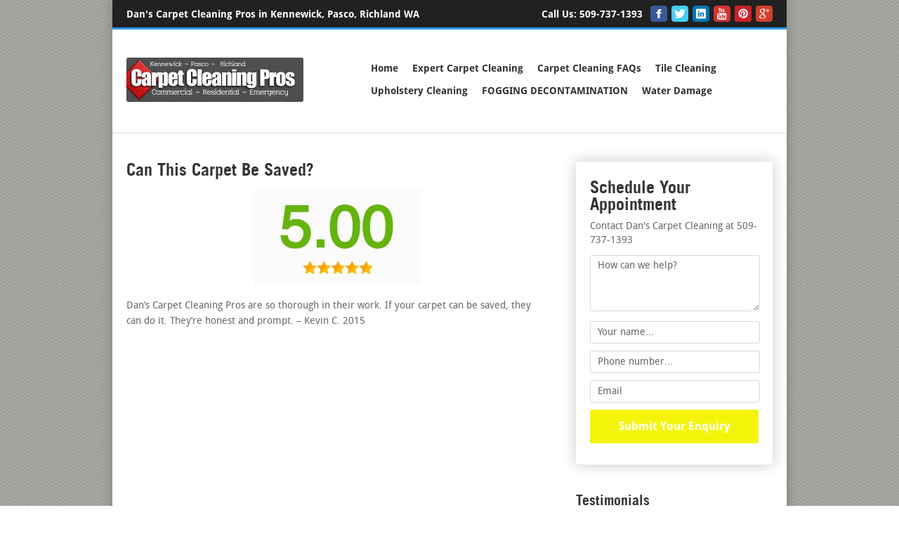

--- FILE ---
content_type: text/html; charset=UTF-8
request_url: http://getdirtycarpetsclean.com/testimonials/can-this-carpet-be-saved/
body_size: 9899
content:
<!DOCTYPE html>
<html lang="en-US">
<head>
    <link rel="profile" href="http://gmpg.org/xfn/11">
	<meta http-equiv="Content-Type" content="text/html; charset=UTF-8" />
		
<title>Can This Carpet Be Saved? | Carpet Cleaning</title>
	    <link rel="shortcut icon" href="http://getdirtycarpetsclean.com/wp-content/uploads/2015/09/CarpetCleanFavicon16x16.jpg" />
	<link rel="stylesheet" href="http://getdirtycarpetsclean.com/wp-content/themes/LocalBusinessTheme-w10glV/style.css" />
	<link rel="pingback" href="http://getdirtycarpetsclean.com/xmlrpc.php" />
		<meta name='robots' content='max-image-preview:large' />
<link rel='dns-prefetch' href='//maps.googleapis.com' />
<link rel="alternate" type="application/rss+xml" title="Carpet Cleaning &raquo; Can This Carpet Be Saved? Comments Feed" href="http://getdirtycarpetsclean.com/testimonials/can-this-carpet-be-saved/feed/" />
<link rel="alternate" title="oEmbed (JSON)" type="application/json+oembed" href="http://getdirtycarpetsclean.com/wp-json/oembed/1.0/embed?url=http%3A%2F%2Fgetdirtycarpetsclean.com%2Ftestimonials%2Fcan-this-carpet-be-saved%2F" />
<link rel="alternate" title="oEmbed (XML)" type="text/xml+oembed" href="http://getdirtycarpetsclean.com/wp-json/oembed/1.0/embed?url=http%3A%2F%2Fgetdirtycarpetsclean.com%2Ftestimonials%2Fcan-this-carpet-be-saved%2F&#038;format=xml" />
<style id='wp-img-auto-sizes-contain-inline-css' type='text/css'>
img:is([sizes=auto i],[sizes^="auto," i]){contain-intrinsic-size:3000px 1500px}
/*# sourceURL=wp-img-auto-sizes-contain-inline-css */
</style>

<style id='wp-emoji-styles-inline-css' type='text/css'>

	img.wp-smiley, img.emoji {
		display: inline !important;
		border: none !important;
		box-shadow: none !important;
		height: 1em !important;
		width: 1em !important;
		margin: 0 0.07em !important;
		vertical-align: -0.1em !important;
		background: none !important;
		padding: 0 !important;
	}
/*# sourceURL=wp-emoji-styles-inline-css */
</style>
<link rel='stylesheet' id='wp-block-library-css' href='http://getdirtycarpetsclean.com/wp-includes/css/dist/block-library/style.min.css?ver=6.9' type='text/css' media='all' />
<style id='global-styles-inline-css' type='text/css'>
:root{--wp--preset--aspect-ratio--square: 1;--wp--preset--aspect-ratio--4-3: 4/3;--wp--preset--aspect-ratio--3-4: 3/4;--wp--preset--aspect-ratio--3-2: 3/2;--wp--preset--aspect-ratio--2-3: 2/3;--wp--preset--aspect-ratio--16-9: 16/9;--wp--preset--aspect-ratio--9-16: 9/16;--wp--preset--color--black: #000000;--wp--preset--color--cyan-bluish-gray: #abb8c3;--wp--preset--color--white: #ffffff;--wp--preset--color--pale-pink: #f78da7;--wp--preset--color--vivid-red: #cf2e2e;--wp--preset--color--luminous-vivid-orange: #ff6900;--wp--preset--color--luminous-vivid-amber: #fcb900;--wp--preset--color--light-green-cyan: #7bdcb5;--wp--preset--color--vivid-green-cyan: #00d084;--wp--preset--color--pale-cyan-blue: #8ed1fc;--wp--preset--color--vivid-cyan-blue: #0693e3;--wp--preset--color--vivid-purple: #9b51e0;--wp--preset--gradient--vivid-cyan-blue-to-vivid-purple: linear-gradient(135deg,rgb(6,147,227) 0%,rgb(155,81,224) 100%);--wp--preset--gradient--light-green-cyan-to-vivid-green-cyan: linear-gradient(135deg,rgb(122,220,180) 0%,rgb(0,208,130) 100%);--wp--preset--gradient--luminous-vivid-amber-to-luminous-vivid-orange: linear-gradient(135deg,rgb(252,185,0) 0%,rgb(255,105,0) 100%);--wp--preset--gradient--luminous-vivid-orange-to-vivid-red: linear-gradient(135deg,rgb(255,105,0) 0%,rgb(207,46,46) 100%);--wp--preset--gradient--very-light-gray-to-cyan-bluish-gray: linear-gradient(135deg,rgb(238,238,238) 0%,rgb(169,184,195) 100%);--wp--preset--gradient--cool-to-warm-spectrum: linear-gradient(135deg,rgb(74,234,220) 0%,rgb(151,120,209) 20%,rgb(207,42,186) 40%,rgb(238,44,130) 60%,rgb(251,105,98) 80%,rgb(254,248,76) 100%);--wp--preset--gradient--blush-light-purple: linear-gradient(135deg,rgb(255,206,236) 0%,rgb(152,150,240) 100%);--wp--preset--gradient--blush-bordeaux: linear-gradient(135deg,rgb(254,205,165) 0%,rgb(254,45,45) 50%,rgb(107,0,62) 100%);--wp--preset--gradient--luminous-dusk: linear-gradient(135deg,rgb(255,203,112) 0%,rgb(199,81,192) 50%,rgb(65,88,208) 100%);--wp--preset--gradient--pale-ocean: linear-gradient(135deg,rgb(255,245,203) 0%,rgb(182,227,212) 50%,rgb(51,167,181) 100%);--wp--preset--gradient--electric-grass: linear-gradient(135deg,rgb(202,248,128) 0%,rgb(113,206,126) 100%);--wp--preset--gradient--midnight: linear-gradient(135deg,rgb(2,3,129) 0%,rgb(40,116,252) 100%);--wp--preset--font-size--small: 13px;--wp--preset--font-size--medium: 20px;--wp--preset--font-size--large: 36px;--wp--preset--font-size--x-large: 42px;--wp--preset--spacing--20: 0.44rem;--wp--preset--spacing--30: 0.67rem;--wp--preset--spacing--40: 1rem;--wp--preset--spacing--50: 1.5rem;--wp--preset--spacing--60: 2.25rem;--wp--preset--spacing--70: 3.38rem;--wp--preset--spacing--80: 5.06rem;--wp--preset--shadow--natural: 6px 6px 9px rgba(0, 0, 0, 0.2);--wp--preset--shadow--deep: 12px 12px 50px rgba(0, 0, 0, 0.4);--wp--preset--shadow--sharp: 6px 6px 0px rgba(0, 0, 0, 0.2);--wp--preset--shadow--outlined: 6px 6px 0px -3px rgb(255, 255, 255), 6px 6px rgb(0, 0, 0);--wp--preset--shadow--crisp: 6px 6px 0px rgb(0, 0, 0);}:where(.is-layout-flex){gap: 0.5em;}:where(.is-layout-grid){gap: 0.5em;}body .is-layout-flex{display: flex;}.is-layout-flex{flex-wrap: wrap;align-items: center;}.is-layout-flex > :is(*, div){margin: 0;}body .is-layout-grid{display: grid;}.is-layout-grid > :is(*, div){margin: 0;}:where(.wp-block-columns.is-layout-flex){gap: 2em;}:where(.wp-block-columns.is-layout-grid){gap: 2em;}:where(.wp-block-post-template.is-layout-flex){gap: 1.25em;}:where(.wp-block-post-template.is-layout-grid){gap: 1.25em;}.has-black-color{color: var(--wp--preset--color--black) !important;}.has-cyan-bluish-gray-color{color: var(--wp--preset--color--cyan-bluish-gray) !important;}.has-white-color{color: var(--wp--preset--color--white) !important;}.has-pale-pink-color{color: var(--wp--preset--color--pale-pink) !important;}.has-vivid-red-color{color: var(--wp--preset--color--vivid-red) !important;}.has-luminous-vivid-orange-color{color: var(--wp--preset--color--luminous-vivid-orange) !important;}.has-luminous-vivid-amber-color{color: var(--wp--preset--color--luminous-vivid-amber) !important;}.has-light-green-cyan-color{color: var(--wp--preset--color--light-green-cyan) !important;}.has-vivid-green-cyan-color{color: var(--wp--preset--color--vivid-green-cyan) !important;}.has-pale-cyan-blue-color{color: var(--wp--preset--color--pale-cyan-blue) !important;}.has-vivid-cyan-blue-color{color: var(--wp--preset--color--vivid-cyan-blue) !important;}.has-vivid-purple-color{color: var(--wp--preset--color--vivid-purple) !important;}.has-black-background-color{background-color: var(--wp--preset--color--black) !important;}.has-cyan-bluish-gray-background-color{background-color: var(--wp--preset--color--cyan-bluish-gray) !important;}.has-white-background-color{background-color: var(--wp--preset--color--white) !important;}.has-pale-pink-background-color{background-color: var(--wp--preset--color--pale-pink) !important;}.has-vivid-red-background-color{background-color: var(--wp--preset--color--vivid-red) !important;}.has-luminous-vivid-orange-background-color{background-color: var(--wp--preset--color--luminous-vivid-orange) !important;}.has-luminous-vivid-amber-background-color{background-color: var(--wp--preset--color--luminous-vivid-amber) !important;}.has-light-green-cyan-background-color{background-color: var(--wp--preset--color--light-green-cyan) !important;}.has-vivid-green-cyan-background-color{background-color: var(--wp--preset--color--vivid-green-cyan) !important;}.has-pale-cyan-blue-background-color{background-color: var(--wp--preset--color--pale-cyan-blue) !important;}.has-vivid-cyan-blue-background-color{background-color: var(--wp--preset--color--vivid-cyan-blue) !important;}.has-vivid-purple-background-color{background-color: var(--wp--preset--color--vivid-purple) !important;}.has-black-border-color{border-color: var(--wp--preset--color--black) !important;}.has-cyan-bluish-gray-border-color{border-color: var(--wp--preset--color--cyan-bluish-gray) !important;}.has-white-border-color{border-color: var(--wp--preset--color--white) !important;}.has-pale-pink-border-color{border-color: var(--wp--preset--color--pale-pink) !important;}.has-vivid-red-border-color{border-color: var(--wp--preset--color--vivid-red) !important;}.has-luminous-vivid-orange-border-color{border-color: var(--wp--preset--color--luminous-vivid-orange) !important;}.has-luminous-vivid-amber-border-color{border-color: var(--wp--preset--color--luminous-vivid-amber) !important;}.has-light-green-cyan-border-color{border-color: var(--wp--preset--color--light-green-cyan) !important;}.has-vivid-green-cyan-border-color{border-color: var(--wp--preset--color--vivid-green-cyan) !important;}.has-pale-cyan-blue-border-color{border-color: var(--wp--preset--color--pale-cyan-blue) !important;}.has-vivid-cyan-blue-border-color{border-color: var(--wp--preset--color--vivid-cyan-blue) !important;}.has-vivid-purple-border-color{border-color: var(--wp--preset--color--vivid-purple) !important;}.has-vivid-cyan-blue-to-vivid-purple-gradient-background{background: var(--wp--preset--gradient--vivid-cyan-blue-to-vivid-purple) !important;}.has-light-green-cyan-to-vivid-green-cyan-gradient-background{background: var(--wp--preset--gradient--light-green-cyan-to-vivid-green-cyan) !important;}.has-luminous-vivid-amber-to-luminous-vivid-orange-gradient-background{background: var(--wp--preset--gradient--luminous-vivid-amber-to-luminous-vivid-orange) !important;}.has-luminous-vivid-orange-to-vivid-red-gradient-background{background: var(--wp--preset--gradient--luminous-vivid-orange-to-vivid-red) !important;}.has-very-light-gray-to-cyan-bluish-gray-gradient-background{background: var(--wp--preset--gradient--very-light-gray-to-cyan-bluish-gray) !important;}.has-cool-to-warm-spectrum-gradient-background{background: var(--wp--preset--gradient--cool-to-warm-spectrum) !important;}.has-blush-light-purple-gradient-background{background: var(--wp--preset--gradient--blush-light-purple) !important;}.has-blush-bordeaux-gradient-background{background: var(--wp--preset--gradient--blush-bordeaux) !important;}.has-luminous-dusk-gradient-background{background: var(--wp--preset--gradient--luminous-dusk) !important;}.has-pale-ocean-gradient-background{background: var(--wp--preset--gradient--pale-ocean) !important;}.has-electric-grass-gradient-background{background: var(--wp--preset--gradient--electric-grass) !important;}.has-midnight-gradient-background{background: var(--wp--preset--gradient--midnight) !important;}.has-small-font-size{font-size: var(--wp--preset--font-size--small) !important;}.has-medium-font-size{font-size: var(--wp--preset--font-size--medium) !important;}.has-large-font-size{font-size: var(--wp--preset--font-size--large) !important;}.has-x-large-font-size{font-size: var(--wp--preset--font-size--x-large) !important;}
/*# sourceURL=global-styles-inline-css */
</style>

<style id='classic-theme-styles-inline-css' type='text/css'>
/*! This file is auto-generated */
.wp-block-button__link{color:#fff;background-color:#32373c;border-radius:9999px;box-shadow:none;text-decoration:none;padding:calc(.667em + 2px) calc(1.333em + 2px);font-size:1.125em}.wp-block-file__button{background:#32373c;color:#fff;text-decoration:none}
/*# sourceURL=/wp-includes/css/classic-themes.min.css */
</style>
<link rel='stylesheet' id='contact-form-7-css' href='http://getdirtycarpetsclean.com/wp-content/plugins/contact-form-7/includes/css/styles.css?ver=6.1.4' type='text/css' media='all' />
<link rel='stylesheet' id='stylehover-css' href='http://getdirtycarpetsclean.com/wp-content/themes/LocalBusinessTheme-w10glV/css/style.css?ver=6.9' type='text/css' media='all' />
<link rel='stylesheet' id='fontawesome-css' href='http://getdirtycarpetsclean.com/wp-content/themes/LocalBusinessTheme-w10glV/css/font-awesome.css?ver=6.9' type='text/css' media='all' />
<link rel='stylesheet' id='flexslider-css' href='http://getdirtycarpetsclean.com/wp-content/themes/LocalBusinessTheme-w10glV/js_composer/assets/lib/bower/flexslider/flexslider.css?ver=4.7.4' type='text/css' media='screen' />
<link rel='stylesheet' id='styleisotop-css' href='http://getdirtycarpetsclean.com/wp-content/themes/LocalBusinessTheme-w10glV/css/styleisotop.css?ver=6.9' type='text/css' media='all' />
<link rel='stylesheet' id='slicknav-css' href='http://getdirtycarpetsclean.com/wp-content/themes/LocalBusinessTheme-w10glV/css/slicknav.css?ver=6.9' type='text/css' media='all' />
<link rel='stylesheet' id='styleslide-css' href='http://getdirtycarpetsclean.com/wp-content/themes/LocalBusinessTheme-w10glV/css/style-slide.css?ver=6.9' type='text/css' media='all' />
<link rel='stylesheet' id='jqueryfancybox-css' href='http://getdirtycarpetsclean.com/wp-content/themes/LocalBusinessTheme-w10glV/css/jquery.fancybox.css?ver=6.9' type='text/css' media='all' />
<link rel='stylesheet' id='300-css' href='http://getdirtycarpetsclean.com/wp-content/themes/LocalBusinessTheme-w10glV/css/300.css?ver=6.9' type='text/css' media='all' />
<link rel='stylesheet' id='440-css' href='http://getdirtycarpetsclean.com/wp-content/themes/LocalBusinessTheme-w10glV/css/440.css?ver=6.9' type='text/css' media='all' />
<link rel='stylesheet' id='740-css' href='http://getdirtycarpetsclean.com/wp-content/themes/LocalBusinessTheme-w10glV/css/740.css?ver=6.9' type='text/css' media='all' />
<link rel='stylesheet' id='960-css' href='http://getdirtycarpetsclean.com/wp-content/themes/LocalBusinessTheme-w10glV/css/960.css?ver=6.9' type='text/css' media='all' />
<link rel='stylesheet' id='nivoslider-css' href='http://getdirtycarpetsclean.com/wp-content/themes/LocalBusinessTheme-w10glV/css/nivo-slider.css?ver=6.9' type='text/css' media='all' />
<script type="text/javascript" src="http://getdirtycarpetsclean.com/wp-includes/js/jquery/jquery.min.js?ver=3.7.1" id="jquery-core-js"></script>
<script type="text/javascript" src="http://getdirtycarpetsclean.com/wp-includes/js/jquery/jquery-migrate.min.js?ver=3.4.1" id="jquery-migrate-js"></script>
<script type="text/javascript" src="http://getdirtycarpetsclean.com/wp-content/themes/LocalBusinessTheme-w10glV/js/jquery.hoverdir.js" id="hoverdir-js"></script>
<script type="text/javascript" src="http://getdirtycarpetsclean.com/wp-content/themes/LocalBusinessTheme-w10glV/js/modernizr.js" id="modernizr-js"></script>
<script type="text/javascript" src="https://maps.googleapis.com/maps/api/js?v=3.exp&amp;sensor=false" id="mapjq-js"></script>
<script type="text/javascript" src="http://getdirtycarpetsclean.com/wp-content/themes/LocalBusinessTheme-w10glV/js/jquery.slicknav.js" id="jqueryslicknav-js"></script>
<script type="text/javascript" src="http://getdirtycarpetsclean.com/wp-content/themes/LocalBusinessTheme-w10glV/js/jquery.flexisel.js" id="jqueryflexisel-js"></script>
<script type="text/javascript" src="http://getdirtycarpetsclean.com/wp-content/themes/LocalBusinessTheme-w10glV/js/jquery.fancybox.js" id="jqueryfancybox-js"></script>
<script type="text/javascript" src="http://getdirtycarpetsclean.com/wp-content/themes/LocalBusinessTheme-w10glV/js/jquery.nivo.slider.js" id="jquerynivoslider-js"></script>
<script type="text/javascript" src="http://getdirtycarpetsclean.com/wp-content/themes/LocalBusinessTheme-w10glV/js/customscripts.js" id="customscripts-js"></script>
<link rel="https://api.w.org/" href="http://getdirtycarpetsclean.com/wp-json/" /><link rel="canonical" href="http://getdirtycarpetsclean.com/testimonials/can-this-carpet-be-saved/" />
<link rel='shortlink' href='http://getdirtycarpetsclean.com/?p=107' />

	<meta name="viewport" content="width=device-width" />
	<meta name="generator" content="Powered by Visual Composer - drag and drop page builder for WordPress."/>
<!--[if lte IE 9]><link rel="stylesheet" type="text/css" href="http://getdirtycarpetsclean.com/wp-content/themes/LocalBusinessTheme-w10glV/js_composer/assets/css/vc_lte_ie9.css" media="screen"><![endif]--><!--[if IE  8]><link rel="stylesheet" type="text/css" href="http://getdirtycarpetsclean.com/wp-content/themes/LocalBusinessTheme-w10glV/js_composer/assets/css/vc-ie8.css" media="screen"><![endif]--><noscript><style> .wpb_animate_when_almost_visible { opacity: 1; }</style></noscript>    
<style>
body {
		background-image: url(http://getdirtycarpetsclean.com/wp-content/themes/LocalBusinessTheme-w10glV/images/theme/patterns/pattern4.png);
	}
a, a:visited ,a:hover,.feature h4,.feature h4 a, .feature h4 a:visited, .feature h4 a:hover,.person-desig ,.blog-post h4,
.blog-post h4 a, .blog-post h4 a:visited, .blog-post h4 a:hover,#footer-widgets ul li a:hover, #footer-widgets ul li.current-menu-item a,#footer-menu ul li a:hover, #footer-menu ul li.current-menu-item a ,#content .tags a:hover ,h1 a:hover,h2 a:hover,h3 a:hover ,h4 a:hover ,h5 a:hover,h6 a:hover, #main-menu ul li:hover ul li a:hover, #main-menu ul li:hover ul li.current-menu-item a, #main-menu ul li ul li:hover ul li a:hover, .testi-name a:hover, .work h4, .featured-box h4, .widget ul li a:hover, .widget ul li.current-menu-item a, .portf-fa:hover
 {
	color: #2b9be6	}
#header
{ border-bottom-color: #2b9be6 }
#main-menu ul li a:hover, #main-menu ul li.current-menu-item a, .portfolioFilter a:hover, .portfolioFilter a.current, a.thumb-icons { 
	background-color:#2b9be6;
}
#banner-text-area, .meta-area,#call-to-action-area
{ background-color:#2b9be6 !important;
}
.meta-area
{ background:#2b9be6 !important;
}
.da-thumbs li a div
{ background:#2b9be6 !important;
}
#main-menu ul li a:hover, #main-menu ul li.current-menu-item a 
{ 
background-color:#2b9be6;
background-image:none !important;
}
#main-menu ul li:hover, #main-menu ul li.current-menu-item
{ 
background-image:none !important;
}
.banner-heading
{ 
background-color:#2b9be6;
background-image:none !important;
}
.services_area
{ 
background-color: ;
}
.recentwork_area
{ 
background-color: ;
}
.happyclients_area
{ 
background-color: ;
}
.testimonials_area
{ 
background-color:  !important;
}
.team_area
{ 
background-color:  !important;
}
.recentblog_area
{ 
background-color:  !important;
}
.contactus_area
{ 
background-color: f5f5f5 !important;
}
.content_area
{
background-color:  !important;	
	}
#optin .optin-submit , a.discount-button, .search-button, .visit-link a, .visit-link a:hover { 
	background-color:#f5f50c !important;
}
#optin .wpcf7-submit, .optin-submit {
	background-color:#f5f50c !important;
}
</style>
        </head>
<body class="wp-singular testimonials-template-default single single-testimonials postid-107 wp-theme-LocalBusinessTheme-w10glV wpb-js-composer js-comp-ver-4.7.4 vc_responsive">
<div id="wrapper">
<header>
	<div id="header">
    	<div id="call-text">
            Dan's Carpet Cleaning Pros in Kennewick, Pasco, Richland WA  
        </div><!--call text-->
        <div id="social-contact">
            <div id="phone-number">
                                    Call Us: <a style="color: #fff" href="tel:509-737-1393">509-737-1393</a>
                            </div><!--phone number-->
            <div id="social-icons">
            
                <a href="
                    https://www.facebook.com/Dans-Carpet-Cleaning-289817821124767/" target="_blank" class="fb-header"></a>
            
            <a href="
                    #" target="_blank" class="tw-header"></a>
            
            <a href="
                    #" target="_blank" class="lin-header"></a>
            
            <a href="
                    https://www.youtube.com/watch?v=W6VWPKs0nBs" target="_blank" class="yt-header"></a>
                  
   		<a href="#" target="_blank" class="pin-header"></a>
              
                   <a href="
                    #" target="_blank" class="gplus-header"></a>
                  
            
            </div><!--social icons-->
        </div><!--social contact-->
        <div class="clear"></div>
    </div><!--header-->
    
    <div id="branding">
    <div itemscope itemtype="http://schema.org/LocalBusiness">
    	<div id="logo">
        
           <a href="http://getdirtycarpetsclean.com" title="http://getdirtycarpetsclean.com"><img itemprop="image" src="http://getdirtycarpetsclean.com/wp-content/uploads/2014/01/carpet-pro-logo-252x63.jpg" alt="Carpet Cleaning" /></a>
        
        </div><!--logo-->
     </div>
     <nav role="navigation">
        <div id="main-menu">
        	
            <div class="menu-main-container"><ul id="menu-main" class="menu"><li id="menu-item-35" class="menu-item menu-item-type-post_type menu-item-object-page menu-item-home first-menu-item menu-item-35"><a href="http://getdirtycarpetsclean.com/">Home</a></li>
<li id="menu-item-34" class="menu-item menu-item-type-post_type menu-item-object-page menu-item-34"><a href="http://getdirtycarpetsclean.com/expert-staff-services/">Expert Carpet Cleaning</a></li>
<li id="menu-item-30" class="menu-item menu-item-type-post_type menu-item-object-page menu-item-30"><a href="http://getdirtycarpetsclean.com/faqs/">Carpet Cleaning FAQs</a></li>
<li id="menu-item-286" class="menu-item menu-item-type-post_type menu-item-object-page menu-item-286"><a href="http://getdirtycarpetsclean.com/tile-cleaning/">Tile Cleaning</a></li>
<li id="menu-item-32" class="menu-item menu-item-type-post_type menu-item-object-page menu-item-32"><a href="http://getdirtycarpetsclean.com/upholstery-cleaning/">Upholstery Cleaning</a></li>
<li id="menu-item-280" class="menu-item menu-item-type-post_type menu-item-object-page menu-item-280"><a href="http://getdirtycarpetsclean.com/specialty-cleaning-fogging-decontamination/">FOGGING DECONTAMINATION</a></li>
<li id="menu-item-285" class="menu-item menu-item-type-post_type menu-item-object-page last-menu-item menu-item-285"><a href="http://getdirtycarpetsclean.com/water-damage/">Water Damage</a></li>
</ul></div>            <div class="clear"></div>
        </div><!--main menu-->
    </nav>
        <div class="clear"></div>
        <div id="mobile-menu"></div>
    </div><!--branding-->
    </header><!--End of header-->
<style>
body {
		background-image: url(http://getdirtycarpetsclean.com/wp-content/themes/LocalBusinessTheme-w10glV/images/theme/patterns/pattern4.png);
	}
a, a:visited ,a:hover,.feature h4,.feature h4 a, .feature h4 a:visited, .feature h4 a:hover,.person-desig ,.blog-post h4,
.blog-post h4 a, .blog-post h4 a:visited, .blog-post h4 a:hover,#footer-widgets ul li a:hover, #footer-widgets ul li.current-menu-item a,#footer-menu ul li a:hover, #footer-menu ul li.current-menu-item a ,#content .tags a:hover ,h1 a:hover,h2 a:hover,h3 a:hover ,h4 a:hover ,h5 a:hover,h6 a:hover, #main-menu ul li:hover ul li a:hover, #main-menu ul li:hover ul li.current-menu-item a, #main-menu ul li ul li:hover ul li a:hover, .testi-name a:hover, .work h4, .featured-box h4, .widget ul li a:hover, .widget ul li.current-menu-item a, .portf-fa:hover
 {
	color: #2b9be6	}
#header
{ border-bottom-color: #2b9be6 }
#main-menu ul li a:hover, #main-menu ul li.current-menu-item a, .portfolioFilter a:hover, .portfolioFilter a.current, a.thumb-icons { 
	background-color:#2b9be6;
}
#banner-text-area, .meta-area,#call-to-action-area
{ background-color:#2b9be6 !important;
}
.meta-area
{ background:#2b9be6 !important;
}
.da-thumbs li a div
{ background:#2b9be6 !important;
}
#main-menu ul li a:hover, #main-menu ul li.current-menu-item a 
{ 
background-color:#2b9be6;
background-image:none !important;
}
#main-menu ul li:hover, #main-menu ul li.current-menu-item
{ 
background-image:none !important;
}
.banner-heading
{ 
background-color:#2b9be6;
background-image:none !important;
}
.services_area
{ 
background-color: ;
}
.recentwork_area
{ 
background-color: ;
}
.happyclients_area
{ 
background-color: ;
}
.testimonials_area
{ 
background-color:  !important;
}
.team_area
{ 
background-color:  !important;
}
.recentblog_area
{ 
background-color:  !important;
}
.contactus_area
{ 
background-color: f5f5f5 !important;
}
.content_area
{
background-color:  !important;	
	}
#optin .optin-submit , a.discount-button, .search-button, .visit-link a, .visit-link a:hover { 
	background-color:#f5f50c !important;
}
#optin .wpcf7-submit, .optin-submit {
	background-color:#f5f50c !important;
}
</style>
<div class="page-wrap">
<section>
<div id="content">
	<div class="post-107 testimonials type-testimonials status-publish has-post-thumbnail hentry" id="post-107">
    <article>
    	<h1>Can This Carpet Be Saved?</h1>
		<div class="entry">
               		    <div class="featured-image">
			<img width="239" height="137" src="http://getdirtycarpetsclean.com/wp-content/uploads/2019/02/5-star.jpg" class="attachment-single-post-thumbnail size-single-post-thumbnail wp-post-image" alt="" decoding="async" srcset="http://getdirtycarpetsclean.com/wp-content/uploads/2019/02/5-star.jpg 239w, http://getdirtycarpetsclean.com/wp-content/uploads/2019/02/5-star-170x97.jpg 170w, http://getdirtycarpetsclean.com/wp-content/uploads/2019/02/5-star-60x34.jpg 60w" sizes="(max-width: 239px) 100vw, 239px" />    		    </div>
					
			<p>Dan&#8217;s Carpet Cleaning Pros are so thorough in their work. If your carpet can be saved, they can do it. They&#8217;re honest and prompt. &#8211; Kevin C. 2015</p>
<p>&nbsp;</p>
                        <div class="clear"></div>
        </div>
    	</article>
    </div>
</div>
</section>
	<div id="sidebar">
		<div class="hometwo-widget">
			<div id="optin-sidebar">
				<div id="optin-area">
					<div id="optin-heading">
						Schedule Your Appointment					</div>
					<!--optin heading-->
					<div id="optin-text">
						Contact Dan's Carpet Cleaning at 509-737-1393					</div>
					<!--optin text-->
					<div id="optin" >



						


           <form action="#">
            <textarea class="optin-textarea" onfocus="if (this.value==this.defaultValue) this.value = '' " onblur="if (this.value=='') this.value = this.defaultValue" rows="3" cols="15" >How can we help?</textarea>
            <input type="text" class="optin-input" value="Your name..."  onfocus="if (this.value==this.defaultValue) this.value = '' " onblur="if (this.value=='') this.value = this.defaultValue" />
            <input type="text" class="optin-input" value="Phone number..." onfocus="if (this.value==this.defaultValue) this.value = '' " onblur="if (this.value=='') this.value = this.defaultValue"  />
            <input type="text" class="optin-input" value="Email" onfocus="if (this.value==this.defaultValue) this.value = '' " onblur="if (this.value=='') this.value = this.defaultValue" />
            <input type="submit" class="optin-submit" value="Submit Your Enquiry" /></form> 					</div>
					<!--optin-->
					<div class="span">
											</div>
					<!--span-->
				</div>
				<!--optin area-->
			</div>
			<!--optin-sidebar-->
			</div>
				<div id="testimonials-widget-3" class="widget testimonials"><h4>Testimonials</h4>		<div class="recent-works-items clearfix">
		        <ul>
			
        <li>
         
                           <div class="thumb_post">
						<img width="60" height="34" src="http://getdirtycarpetsclean.com/wp-content/uploads/2019/02/5-star-60x34.jpg" class="attachment-post_thumb size-post_thumb wp-post-image" alt="" decoding="async" loading="lazy" srcset="http://getdirtycarpetsclean.com/wp-content/uploads/2019/02/5-star-60x34.jpg 60w, http://getdirtycarpetsclean.com/wp-content/uploads/2019/02/5-star-170x97.jpg 170w, http://getdirtycarpetsclean.com/wp-content/uploads/2019/02/5-star-215x125.jpg 215w, http://getdirtycarpetsclean.com/wp-content/uploads/2019/02/5-star.jpg 239w" sizes="auto, (max-width: 60px) 100vw, 60px" />                </div>
				                    
                    <div class="widget_post_content">	
		"Wow , I guess you don't know how bad you...       <a href="http://getdirtycarpetsclean.com/testimonials/wow-its-like-i-have-brand-new-carpet/" title="Wow It&#8217;s Like I Have Brand New Carpet!">
		<h3>Wow It&#8217;s Like I Have Brand New Carpet!</h3>
		</a>
       <div class="testi-desig"> 
      - <a href=" "> </a> </div>
           
        
        </div>
        <div class="clear"></div>
        </li>
			
        <li>
         
                           <div class="thumb_post">
						<img width="60" height="34" src="http://getdirtycarpetsclean.com/wp-content/uploads/2019/02/5-star-60x34.jpg" class="attachment-post_thumb size-post_thumb wp-post-image" alt="" decoding="async" loading="lazy" srcset="http://getdirtycarpetsclean.com/wp-content/uploads/2019/02/5-star-60x34.jpg 60w, http://getdirtycarpetsclean.com/wp-content/uploads/2019/02/5-star-170x97.jpg 170w, http://getdirtycarpetsclean.com/wp-content/uploads/2019/02/5-star-215x125.jpg 215w, http://getdirtycarpetsclean.com/wp-content/uploads/2019/02/5-star.jpg 239w" sizes="auto, (max-width: 60px) 100vw, 60px" />                </div>
				                    
                    <div class="widget_post_content">	
		I had my carpet's cleaned by someone else when we...       <a href="http://getdirtycarpetsclean.com/testimonials/cleaned-what-other-carpet-cleaners-couldnt/" title="Cleaned What Other Carpet Cleaners Couldn&#8217;t">
		<h3>Cleaned What Other Carpet Cleaners Couldn&#8217;t</h3>
		</a>
       <div class="testi-desig"> 
      - <a href=" "> </a> </div>
           
        
        </div>
        <div class="clear"></div>
        </li>
			
        <li>
         
                           <div class="thumb_post">
						<img width="60" height="34" src="http://getdirtycarpetsclean.com/wp-content/uploads/2019/02/5-star-60x34.jpg" class="attachment-post_thumb size-post_thumb wp-post-image" alt="" decoding="async" loading="lazy" srcset="http://getdirtycarpetsclean.com/wp-content/uploads/2019/02/5-star-60x34.jpg 60w, http://getdirtycarpetsclean.com/wp-content/uploads/2019/02/5-star-170x97.jpg 170w, http://getdirtycarpetsclean.com/wp-content/uploads/2019/02/5-star-215x125.jpg 215w, http://getdirtycarpetsclean.com/wp-content/uploads/2019/02/5-star.jpg 239w" sizes="auto, (max-width: 60px) 100vw, 60px" />                </div>
				                    
                    <div class="widget_post_content">	
		They did a wonderful job on the tile in our...       <a href="http://getdirtycarpetsclean.com/testimonials/high-traffic-areas-look-wonderful/" title="High Traffic Areas Look Wonderful">
		<h3>High Traffic Areas Look Wonderful</h3>
		</a>
       <div class="testi-desig"> 
      - <a href=" "> </a> </div>
           
        
        </div>
        <div class="clear"></div>
        </li>
			
        <li>
         
                           <div class="thumb_post">
						<img width="60" height="34" src="http://getdirtycarpetsclean.com/wp-content/uploads/2019/02/5-star-60x34.jpg" class="attachment-post_thumb size-post_thumb wp-post-image" alt="" decoding="async" loading="lazy" srcset="http://getdirtycarpetsclean.com/wp-content/uploads/2019/02/5-star-60x34.jpg 60w, http://getdirtycarpetsclean.com/wp-content/uploads/2019/02/5-star-170x97.jpg 170w, http://getdirtycarpetsclean.com/wp-content/uploads/2019/02/5-star-215x125.jpg 215w, http://getdirtycarpetsclean.com/wp-content/uploads/2019/02/5-star.jpg 239w" sizes="auto, (max-width: 60px) 100vw, 60px" />                </div>
				                    
                    <div class="widget_post_content">	
		Dan knows his stuff when it comes to cleaning carpets....       <a href="http://getdirtycarpetsclean.com/testimonials/fantastic-job/" title="Fantastic Job">
		<h3>Fantastic Job</h3>
		</a>
       <div class="testi-desig"> 
      - <a href=" "> </a> </div>
           
        
        </div>
        <div class="clear"></div>
        </li>
			
        <li>
         
                           <div class="thumb_post">
						<img width="60" height="34" src="http://getdirtycarpetsclean.com/wp-content/uploads/2019/02/5-star-60x34.jpg" class="attachment-post_thumb size-post_thumb wp-post-image" alt="" decoding="async" loading="lazy" srcset="http://getdirtycarpetsclean.com/wp-content/uploads/2019/02/5-star-60x34.jpg 60w, http://getdirtycarpetsclean.com/wp-content/uploads/2019/02/5-star-170x97.jpg 170w, http://getdirtycarpetsclean.com/wp-content/uploads/2019/02/5-star-215x125.jpg 215w, http://getdirtycarpetsclean.com/wp-content/uploads/2019/02/5-star.jpg 239w" sizes="auto, (max-width: 60px) 100vw, 60px" />                </div>
				                    
                    <div class="widget_post_content">	
		Dan did a wonderful and thorough job cleaning our carpets....       <a href="http://getdirtycarpetsclean.com/testimonials/wonderful-and-thorough-carpet-cleaning/" title="Wonderful and Thorough Carpet Cleaning">
		<h3>Wonderful and Thorough Carpet Cleaning</h3>
		</a>
       <div class="testi-desig"> 
      - <a href=" "> </a> </div>
           
        
        </div>
        <div class="clear"></div>
        </li>
				</ul>
</div>
		</div>	</div>
	<div class="clear"></div>
</div>
    <footer>
        <div id="footer-area">
            <div id="footer-area-in">
                <div id="footer-widgets">
                    <div class="widget-1">
                    
		<div id="recent-posts-2" class="widget widget_recent_entries">
		<h4>Recent Posts</h4>
		<ul>
											<li>
					<a href="http://getdirtycarpetsclean.com/2021/01/13/fogging-decontamination-now-available-509-737-1393/">Fogging Decontamination Now Available 509-737-1393</a>
									</li>
					</ul>

		</div>                                           </div><!--widget-1-->
                    <div class="widget-2">
                     <div id="testimonials-widget-2" class="widget testimonials"><h4>Testimonials</h4>		<div class="recent-works-items clearfix">
		        <ul>
			
        <li>
         
                           <div class="thumb_post">
						<img width="60" height="34" src="http://getdirtycarpetsclean.com/wp-content/uploads/2019/02/5-star-60x34.jpg" class="attachment-post_thumb size-post_thumb wp-post-image" alt="" decoding="async" loading="lazy" srcset="http://getdirtycarpetsclean.com/wp-content/uploads/2019/02/5-star-60x34.jpg 60w, http://getdirtycarpetsclean.com/wp-content/uploads/2019/02/5-star-170x97.jpg 170w, http://getdirtycarpetsclean.com/wp-content/uploads/2019/02/5-star-215x125.jpg 215w, http://getdirtycarpetsclean.com/wp-content/uploads/2019/02/5-star.jpg 239w" sizes="auto, (max-width: 60px) 100vw, 60px" />                </div>
				                    
                    <div class="widget_post_content">	
		"Wow , I guess you don't know how bad you...       <a href="http://getdirtycarpetsclean.com/testimonials/wow-its-like-i-have-brand-new-carpet/" title="Wow It&#8217;s Like I Have Brand New Carpet!">
		<h3>Wow It&#8217;s Like I Have Brand New Carpet!</h3>
		</a>
       <div class="testi-desig"> 
      - <a href=" "> </a> </div>
           
        
        </div>
        <div class="clear"></div>
        </li>
			
        <li>
         
                           <div class="thumb_post">
						<img width="60" height="34" src="http://getdirtycarpetsclean.com/wp-content/uploads/2019/02/5-star-60x34.jpg" class="attachment-post_thumb size-post_thumb wp-post-image" alt="" decoding="async" loading="lazy" srcset="http://getdirtycarpetsclean.com/wp-content/uploads/2019/02/5-star-60x34.jpg 60w, http://getdirtycarpetsclean.com/wp-content/uploads/2019/02/5-star-170x97.jpg 170w, http://getdirtycarpetsclean.com/wp-content/uploads/2019/02/5-star-215x125.jpg 215w, http://getdirtycarpetsclean.com/wp-content/uploads/2019/02/5-star.jpg 239w" sizes="auto, (max-width: 60px) 100vw, 60px" />                </div>
				                    
                    <div class="widget_post_content">	
		I had my carpet's cleaned by someone else when we...       <a href="http://getdirtycarpetsclean.com/testimonials/cleaned-what-other-carpet-cleaners-couldnt/" title="Cleaned What Other Carpet Cleaners Couldn&#8217;t">
		<h3>Cleaned What Other Carpet Cleaners Couldn&#8217;t</h3>
		</a>
       <div class="testi-desig"> 
      - <a href=" "> </a> </div>
           
        
        </div>
        <div class="clear"></div>
        </li>
				</ul>
</div>
		</div>                                           </div><!--widget-2-->
                    <div class="widget-3">
                    <div id="text-2" class="widget widget_text"><h4>About Us</h4>			<div class="textwidget">Expert Carpet Cleaners in Kennewick, Pasco, Richland Washington and outlying areas.  We utilize top grade Rotovac Carpet Cleaning Equipment
and Eco Green solutions to get you the most thorough cleaning job ever.  Prompt Service, Available for Emergency Jobs 24/7. Fair price, excellent quality. Your place cleaned thoroughly! Call for your appointment: 866-816-1960</div>
		</div>                                           </div><!--widget-3-->
                    
                    <div class="widget-4">
                     <div id="office_time-3" class="widget widget_office_time"><h4>Office Hours</h4>
<div id="footer-hours-table">
  <div itemscope itemtype="http://schema.org/LocalBusiness">
    <table width="100%" border="1" cellpadding="1">
     
      <tr itemprop="openingHoursSpecification" itemscope itemtype="http://schema.org/OpeningHoursSpecification">
        <td itemprop="name">Monday </td>
        <td>
        <meta itemprop="opens" content="9 am">
        <meta itemprop="closes" content="5 pm">
          9 am - 5 pm</td>
      </tr>
    
    
      <tr itemprop="openingHoursSpecification" itemscope itemtype="http://schema.org/OpeningHoursSpecification">
        <td itemprop="name">Tuesday </td>
        <td>
        <meta itemprop="opens" content="9 am">
        <meta itemprop="closes" content="5 pm">
          9 am - 5 pm
</td>
      </tr>
    
      
      <tr itemprop="openingHoursSpecification" itemscope itemtype="http://schema.org/OpeningHoursSpecification">
        <td itemprop="name">Wednesday </td>
        <td>
         <meta itemprop="opens" content="9 am">
        <meta itemprop="closes" content="5 pm">
          9 am - 5 pm
        </td>
      </tr>
    
   
      <tr itemprop="openingHoursSpecification" itemscope itemtype="http://schema.org/OpeningHoursSpecification">
        <td itemprop="name">Thursday </td>
        <td><meta itemprop="opens" content="9 am">
        <meta itemprop="closes" content="5 pm">
          9 am - 5 pm</td>
      </tr>
    
    
      <tr itemprop="openingHoursSpecification" itemscope itemtype="http://schema.org/OpeningHoursSpecification">
        <td itemprop="name">Friday </td>
        <td><meta itemprop="opens" content="9 am">
        <meta itemprop="closes" content="5 pm">
          9 am - 5 pm</td>
      </tr>
    
     
      <tr itemprop="openingHoursSpecification" itemscope itemtype="http://schema.org/OpeningHoursSpecification">
        <td itemprop="name">Saturday </td>
        <td><meta itemprop="opens" content="">
        <meta itemprop="closes" content="">
           - </td>
      </tr>
    
    
      <tr itemprop="openingHoursSpecification" itemscope itemtype="http://schema.org/OpeningHoursSpecification">
        <td itemprop="name">Sunday </td>
        <td><meta itemprop="opens" content="closed">
        <meta itemprop="closes" content="closed">
          closed - closed</td>
      </tr>
    
    </table>
  </div>
</div>
<!--footer socials-->
</div>                                           </div><!--widget-4-->
                        <div class="clear"></div>
                </div><!--footer-widgets-->
                <div id="footer">
                    <div id="footer-menu">
                         <div class="menu-main-container"><ul id="menu-main-1" class="menu"><li class="menu-item menu-item-type-post_type menu-item-object-page menu-item-home first-menu-item menu-item-35"><a href="http://getdirtycarpetsclean.com/">Home</a></li>
<li class="menu-item menu-item-type-post_type menu-item-object-page menu-item-34"><a href="http://getdirtycarpetsclean.com/expert-staff-services/">Expert Carpet Cleaning</a></li>
<li class="menu-item menu-item-type-post_type menu-item-object-page menu-item-30"><a href="http://getdirtycarpetsclean.com/faqs/">Carpet Cleaning FAQs</a></li>
<li class="menu-item menu-item-type-post_type menu-item-object-page menu-item-286"><a href="http://getdirtycarpetsclean.com/tile-cleaning/">Tile Cleaning</a></li>
<li class="menu-item menu-item-type-post_type menu-item-object-page menu-item-32"><a href="http://getdirtycarpetsclean.com/upholstery-cleaning/">Upholstery Cleaning</a></li>
<li class="menu-item menu-item-type-post_type menu-item-object-page menu-item-280"><a href="http://getdirtycarpetsclean.com/specialty-cleaning-fogging-decontamination/">FOGGING DECONTAMINATION</a></li>
<li class="menu-item menu-item-type-post_type menu-item-object-page last-menu-item menu-item-285"><a href="http://getdirtycarpetsclean.com/water-damage/">Water Damage</a></li>
</ul></div>                      <div class="clear"></div>
                    </div><!--footer menu-->
                    <div id="copyright">
                        Copyright GetDirtyCarpetsClean.com All Rights Reserved                    </div><!--copyright-->
                    <div class="clear"></div>
                </div><!--footer -->
            </div><!--footer area in-->
        </div><!--footer area-->
    </footer><!--footer-->
</div><!--wrapper-->
<script type="speculationrules">
{"prefetch":[{"source":"document","where":{"and":[{"href_matches":"/*"},{"not":{"href_matches":["/wp-*.php","/wp-admin/*","/wp-content/uploads/*","/wp-content/*","/wp-content/plugins/*","/wp-content/themes/LocalBusinessTheme-w10glV/*","/*\\?(.+)"]}},{"not":{"selector_matches":"a[rel~=\"nofollow\"]"}},{"not":{"selector_matches":".no-prefetch, .no-prefetch a"}}]},"eagerness":"conservative"}]}
</script>
<script type="text/javascript" src="http://getdirtycarpetsclean.com/wp-includes/js/comment-reply.min.js?ver=6.9" id="comment-reply-js" async="async" data-wp-strategy="async" fetchpriority="low"></script>
<script type="text/javascript" src="http://getdirtycarpetsclean.com/wp-includes/js/dist/hooks.min.js?ver=dd5603f07f9220ed27f1" id="wp-hooks-js"></script>
<script type="text/javascript" src="http://getdirtycarpetsclean.com/wp-includes/js/dist/i18n.min.js?ver=c26c3dc7bed366793375" id="wp-i18n-js"></script>
<script type="text/javascript" id="wp-i18n-js-after">
/* <![CDATA[ */
wp.i18n.setLocaleData( { 'text direction\u0004ltr': [ 'ltr' ] } );
//# sourceURL=wp-i18n-js-after
/* ]]> */
</script>
<script type="text/javascript" src="http://getdirtycarpetsclean.com/wp-content/plugins/contact-form-7/includes/swv/js/index.js?ver=6.1.4" id="swv-js"></script>
<script type="text/javascript" id="contact-form-7-js-before">
/* <![CDATA[ */
var wpcf7 = {
    "api": {
        "root": "http:\/\/getdirtycarpetsclean.com\/wp-json\/",
        "namespace": "contact-form-7\/v1"
    },
    "cached": 1
};
//# sourceURL=contact-form-7-js-before
/* ]]> */
</script>
<script type="text/javascript" src="http://getdirtycarpetsclean.com/wp-content/plugins/contact-form-7/includes/js/index.js?ver=6.1.4" id="contact-form-7-js"></script>
<script type="text/javascript" src="http://getdirtycarpetsclean.com/wp-content/themes/LocalBusinessTheme-w10glV/js/jquery.flexslider.js" id="flexslider-js"></script>
<script type="text/javascript" src="http://getdirtycarpetsclean.com/wp-content/themes/LocalBusinessTheme-w10glV/js/jquery.isotope.js" id="isotope-js"></script>
<script id="wp-emoji-settings" type="application/json">
{"baseUrl":"https://s.w.org/images/core/emoji/17.0.2/72x72/","ext":".png","svgUrl":"https://s.w.org/images/core/emoji/17.0.2/svg/","svgExt":".svg","source":{"concatemoji":"http://getdirtycarpetsclean.com/wp-includes/js/wp-emoji-release.min.js?ver=6.9"}}
</script>
<script type="module">
/* <![CDATA[ */
/*! This file is auto-generated */
const a=JSON.parse(document.getElementById("wp-emoji-settings").textContent),o=(window._wpemojiSettings=a,"wpEmojiSettingsSupports"),s=["flag","emoji"];function i(e){try{var t={supportTests:e,timestamp:(new Date).valueOf()};sessionStorage.setItem(o,JSON.stringify(t))}catch(e){}}function c(e,t,n){e.clearRect(0,0,e.canvas.width,e.canvas.height),e.fillText(t,0,0);t=new Uint32Array(e.getImageData(0,0,e.canvas.width,e.canvas.height).data);e.clearRect(0,0,e.canvas.width,e.canvas.height),e.fillText(n,0,0);const a=new Uint32Array(e.getImageData(0,0,e.canvas.width,e.canvas.height).data);return t.every((e,t)=>e===a[t])}function p(e,t){e.clearRect(0,0,e.canvas.width,e.canvas.height),e.fillText(t,0,0);var n=e.getImageData(16,16,1,1);for(let e=0;e<n.data.length;e++)if(0!==n.data[e])return!1;return!0}function u(e,t,n,a){switch(t){case"flag":return n(e,"\ud83c\udff3\ufe0f\u200d\u26a7\ufe0f","\ud83c\udff3\ufe0f\u200b\u26a7\ufe0f")?!1:!n(e,"\ud83c\udde8\ud83c\uddf6","\ud83c\udde8\u200b\ud83c\uddf6")&&!n(e,"\ud83c\udff4\udb40\udc67\udb40\udc62\udb40\udc65\udb40\udc6e\udb40\udc67\udb40\udc7f","\ud83c\udff4\u200b\udb40\udc67\u200b\udb40\udc62\u200b\udb40\udc65\u200b\udb40\udc6e\u200b\udb40\udc67\u200b\udb40\udc7f");case"emoji":return!a(e,"\ud83e\u1fac8")}return!1}function f(e,t,n,a){let r;const o=(r="undefined"!=typeof WorkerGlobalScope&&self instanceof WorkerGlobalScope?new OffscreenCanvas(300,150):document.createElement("canvas")).getContext("2d",{willReadFrequently:!0}),s=(o.textBaseline="top",o.font="600 32px Arial",{});return e.forEach(e=>{s[e]=t(o,e,n,a)}),s}function r(e){var t=document.createElement("script");t.src=e,t.defer=!0,document.head.appendChild(t)}a.supports={everything:!0,everythingExceptFlag:!0},new Promise(t=>{let n=function(){try{var e=JSON.parse(sessionStorage.getItem(o));if("object"==typeof e&&"number"==typeof e.timestamp&&(new Date).valueOf()<e.timestamp+604800&&"object"==typeof e.supportTests)return e.supportTests}catch(e){}return null}();if(!n){if("undefined"!=typeof Worker&&"undefined"!=typeof OffscreenCanvas&&"undefined"!=typeof URL&&URL.createObjectURL&&"undefined"!=typeof Blob)try{var e="postMessage("+f.toString()+"("+[JSON.stringify(s),u.toString(),c.toString(),p.toString()].join(",")+"));",a=new Blob([e],{type:"text/javascript"});const r=new Worker(URL.createObjectURL(a),{name:"wpTestEmojiSupports"});return void(r.onmessage=e=>{i(n=e.data),r.terminate(),t(n)})}catch(e){}i(n=f(s,u,c,p))}t(n)}).then(e=>{for(const n in e)a.supports[n]=e[n],a.supports.everything=a.supports.everything&&a.supports[n],"flag"!==n&&(a.supports.everythingExceptFlag=a.supports.everythingExceptFlag&&a.supports[n]);var t;a.supports.everythingExceptFlag=a.supports.everythingExceptFlag&&!a.supports.flag,a.supports.everything||((t=a.source||{}).concatemoji?r(t.concatemoji):t.wpemoji&&t.twemoji&&(r(t.twemoji),r(t.wpemoji)))});
//# sourceURL=http://getdirtycarpetsclean.com/wp-includes/js/wp-emoji-loader.min.js
/* ]]> */
</script>
</body>
</html>

<!-- Page cached by LiteSpeed Cache 7.7 on 2026-01-17 05:30:03 -->

--- FILE ---
content_type: text/css
request_url: http://getdirtycarpetsclean.com/wp-content/themes/LocalBusinessTheme-w10glV/css/slicknav.css?ver=6.9
body_size: 935
content:
/*
    Mobile Menu Core Style
*/

.slicknav_btn {
	position: relative;
	display: block;
	vertical-align: middle;
	padding: 10px 15px 10px 15px;
	line-height: 1.125em;
	cursor: pointer;
	margin: 0px auto 0px auto;
	height:18px;
	text-decoration: none;
	border-radius: 4px;
	background-color: #222222;
}
.slicknav_menu .slicknav_menutxt {
	display: block;
	line-height: 1.188em;
	float: left;
}
.slicknav_menu .slicknav_icon {
	float: right;
	margin: 0.188em 0 0 0.438em;
}
.slicknav_menu .slicknav_no-text {
	margin: 0
}
.slicknav_menu .slicknav_icon-bar {
	display: block;
	width: 1.125em;
	height: 0.125em;
	border-radius: 1px;
}
.slicknav_btn .slicknav_icon-bar + .slicknav_icon-bar {
	margin-top: 0.188em
}
.slicknav_nav {
	clear: both
}
.slicknav_nav ul, .slicknav_nav li {
	display: block
}
.slicknav_nav li {
	
}
.slicknav_nav .slicknav_arrow {
	font-size: 0.8em;
	margin: 0 0 0 0.4em;
}
.slicknav_nav .slicknav_item {
	display: block;
	cursor: pointer;
}
.slicknav_nav .slicknav_item a {
	display: inline
}
.slicknav_menu:before, .slicknav_menu:after {
	content: " ";
	display: table;
}
.slicknav_menu:after {
	clear: both
}
/* IE6/7 support */
.slicknav_menu {
}
/* 
    User Default Style
    Change the following styles to modify the appearance of the menu.
*/
.slicknav_menu {
	font-size: 16px;
	display:none;
	background: #4c4c4c;
	border-radius:4px;
}
/* Button */
/* Button Text */
.slicknav_menu .slicknav_menutxt {
	color: #FFF;
	font-weight: bold;
	text-shadow: 0 1px 3px #000;
}
/* Button Lines */
.slicknav_menu .slicknav_icon-bar {
	background-color: #f5f5f5;
}
.slicknav_nav {
	color: #fff;
	margin: 0;
	padding: 0;
	font-size: 0.875em;
}
.slicknav_nav, .slicknav_nav ul {
	list-style: none;
	overflow: hidden;
}
.slicknav_nav ul {
	padding: 10px 0px;
	margin: 0 0 0 0px;
}
.slicknav_nav .slicknav_item {
	padding: 10px 10px 10px 20px;
}
.slicknav_nav ul li a {
	padding: 10px 10px 10px 20px;
	text-decoration: none;
	color: #fff;
	display: block
}
.slicknav_nav ul li ul {
	padding:0px;
}
.slicknav_nav .slicknav_item a {
	padding: 0;
	margin: 0;
}
.slicknav_nav .slicknav_item:hover {
	border-radius: 3px;
	background: #222;
	color: #fff;
}
.slicknav_nav a:hover {
	border-radius: 3px;
	background: #222;
	color: #fff;
}
.slicknav_nav .slicknav_txtnode {
	margin-left: 15px;
}
.slicknav_nav li ul li ul li a {
	padding-left:40px;
}
.slicknav_nav ul li ul li a {
	padding: 10px 10px 10px 30px;
}
@media screen and (max-width: 767px) {
	.js #main-menu {
		display:none;
	}
	
	.js .slicknav_menu {
		display:block;
	}
}

--- FILE ---
content_type: text/javascript
request_url: http://getdirtycarpetsclean.com/wp-content/themes/LocalBusinessTheme-w10glV/js/jquery.slicknav.js
body_size: 2472
content:
/*!
	SlickNav Responsive Mobile Menu
	(c) 2013 Josh Cope
	licensed under GPL and MIT
*/
(function ($, document, window) {
	var
	// default settings object.
	defaults = {
		label: 'MENU',
		duplicate: true,
		duration: 200,
		easingOpen: 'swing',
		easingClose: 'swing',
		closedSymbol: '&#9658;',
		openedSymbol: '&#9660;',
		prependTo: '#mobile-menu',
		parentTag: 'a',
		closeOnClick: false,
		allowParentLinks: true,
	},
	mobileMenu = 'slicknav',
	prefix = 'slicknav';
	
	$.fn[mobileMenu] = function (options) {
		return this.each(function() {
			var $this = $(this);
			var settings = $.extend({}, defaults, options);
			
			// clone menu if needed
			if (settings.duplicate) {
				var mobileNav = $this.clone();
				//remove ids from clone to prevent css issues
				mobileNav.removeAttr('id');
				mobileNav.find('*').each(function(i,e){
					$(e).removeAttr('id');
				});
			}
			else
				var mobileNav = $this;
			
			// styling class for the button
			var iconClass = prefix+'_icon';
			
			if (settings.label == '') {
				iconClass += ' '+prefix+'_no-text';
			}
			
			if (settings.parentTag == 'a') {
				settings.parentTag = 'a href="#"';
			}
			
			// create menu bar
			mobileNav.attr('class', prefix+'_nav');
			var menuBar = $('<div class="'+prefix+'_menu"></div>');
			var btn = $('<'+settings.parentTag+' aria-haspopup="true" tabindex="0" class="'+prefix+'_btn"><span class="'+prefix+'_menutxt">'+settings.label+'</span><span class="'+iconClass+'"><span class="'+prefix+'_icon-bar"></span><span class="'+prefix+'_icon-bar"></span><span class="'+prefix+'_icon-bar"></span></span></a>');
			$(menuBar).append(btn);		
			$(settings.prependTo).prepend(menuBar);
			menuBar.append(mobileNav);
			
			// iterate over structure adding additional structure
			var items = mobileNav.find('li');
			$(items).each(function () {
				var item = $(this);
				data = {};
				data.children = item.children('ul').attr('role','menu');
				item.data("menu", data);
				
				// if a list item has a nested menu
				if (data.children.length > 0) {
				
					// select all text before the child menu
					var a = item.contents();
					var nodes = [];
					$(a).each(function(){
						if(!$(this).is("ul")) {
							nodes.push(this);
						}
						else {
							return false;
						}
					});
					
					// wrap item text with tag and add classes
					var wrap = $(nodes).wrapAll('<'+settings.parentTag+' role="menuitem" aria-haspopup="true" tabindex="-1" class="'+prefix+'_item"/>').parent();
					
					item.addClass(prefix+'_collapsed');
					item.addClass(prefix+'_parent');
					
					// create parent arrow
					$(nodes).last().after('<span class="'+prefix+'_arrow">'+settings.closedSymbol+'</span>');
					
				
				} else if ( item.children().length == 0) {
					 item.addClass(prefix+'_txtnode');
				}
				
				// accessibility for links
				item.children('a').attr('role', 'menuitem').click(function(){
					//Emulate menu close if set
					if (settings.closeOnClick)
						$(btn).click();
				});
			});
			
			// structure is in place, now hide appropriate items
			$(items).each(function () {
				var data = $(this).data("menu");
				visibilityToggle(data.children, false);
			});
			
			// finally toggle entire menu
			visibilityToggle(mobileNav, false);
			
			// accessibility for menu button
			mobileNav.attr('role','menu');
			
			// outline prevention when using mouse
			$(document).mousedown(function(){
				outlines(false);
			});
			
			$(document).keyup(function(){
				outlines(true);
			});
			
			// menu button click
			$(btn).click(function (e) {
				e.preventDefault();
				visibilityToggle(mobileNav, true);
			});
			
			// click on menu parent
			mobileNav.on('click', '.'+prefix+'_item', function(e){
				e.preventDefault();
				itemClick($(this));
			});
			
			// check for enter key on menu button and menu parents
			$(btn).keydown(function (e) {
				var ev = e || event;
					if(ev.keyCode == 13) {
					e.preventDefault();
					visibilityToggle(mobileNav, true);
				}
			});
			
			mobileNav.on('keydown', '.'+prefix+'_item', function(e) {
				var ev = e || event;
				if(ev.keyCode == 13) {
					e.preventDefault();
					itemClick($(e.target));
				}
			});
			
			// allow links clickable within parent tags if set
			if (settings.allowParentLinks) {
				$('.'+prefix+'_item a').click(function(e){
						e.stopImmediatePropagation();
				});
			}
			
			// toggle clicked items
			function itemClick(el) {
				var data = el.data("menu");
				if (!data) {
					data = {};
					data.arrow = el.children('.'+prefix+'_arrow');
					data.ul = el.next('ul');
					data.parent = el.parent();
					el.data("menu", data);
				}
				if (el.parent().hasClass(prefix+'_collapsed')) {
					data.arrow.html(settings.openedSymbol);
					data.parent.removeClass(prefix+'_collapsed');
					visibilityToggle(data.ul, true);
				} else {
					data.arrow.html(settings.closedSymbol);
					data.parent.addClass(prefix+'_collapsed');
					visibilityToggle(data.ul, true);
				}
			}

			// toggle actual visibility and accessibility tags
			function visibilityToggle(el, animate) {
				var items = getActionItems(el);
				var duration = 0;
				if (animate)
					duration = settings.duration;
				
				if (el.hasClass(prefix+'_hidden')) {
					el.removeClass(prefix+'_hidden');
					el.slideDown(duration, settings.easingOpen);
					el.attr('aria-hidden','false');
					items.attr('tabindex', '0');
					setVisAttr(el, false);
					
				} else {
					el.addClass(prefix+'_hidden');
					el.slideUp(duration, settings.easingClose, function() {
						el.attr('aria-hidden','true');
						items.attr('tabindex', '-1');
						setVisAttr(el, true);
						el.hide(); //jQuery 1.7 bug fix
					});
				}
			}
			
			// set attributes of element and children based on visibility
			function setVisAttr(el, hidden) {
			
				// select all parents that aren't hidden
				var nonHidden = el.children('li').children('ul').not('.'+prefix+'_hidden');
				
				// iterate over all items setting appropriate tags
				if (!hidden) {
					nonHidden.each(function(){
						var ul = $(this);
						ul.attr('aria-hidden','false');
						var items = getActionItems(ul);
						items.attr('tabindex', '0');
						setVisAttr(ul, hidden);
					});
				} else {
					nonHidden.each(function(){
						var ul = $(this);
						ul.attr('aria-hidden','true');
						var items = getActionItems(ul);
						items.attr('tabindex', '-1');
						setVisAttr(ul, hidden);
					});
				}
			}
			
			// get all 1st level items that are clickable
			function getActionItems(el) {
				var data = el.data("menu");
				if (!data) {
					data = {};
					var items = el.children('li');
					var anchors = items.children('a');
					data.links = anchors.add(items.children('.'+prefix+'_item'));
					el.data("menu", data);
				}
				return data.links;
			}
			
			function outlines(state) {
				if (!state) {
					$('.'+prefix+'_item, .'+prefix+'_btn').css('outline','none');
				} else {
					$('.'+prefix+'_item, .'+prefix+'_btn').css('outline','');
				}
			}
		});
	};
}(jQuery, document, window));